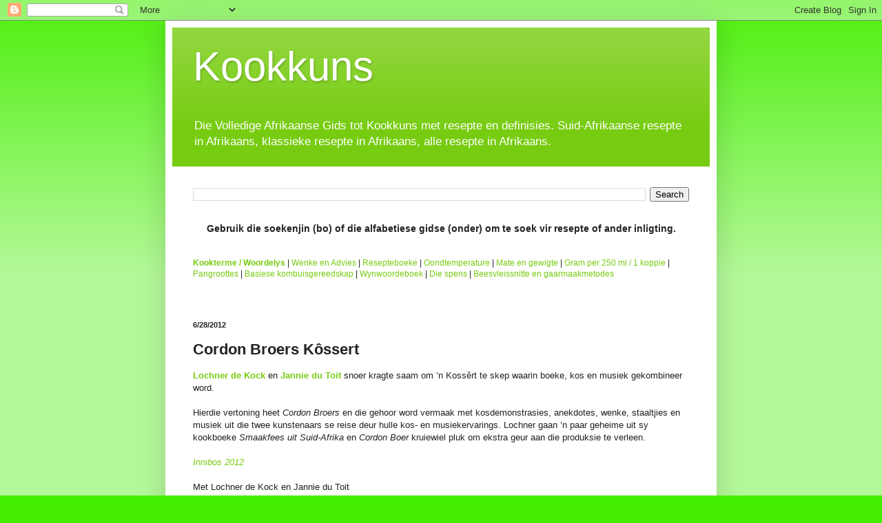

--- FILE ---
content_type: text/html; charset=UTF-8
request_url: http://www.kookkuns.com/2012/06/cordon-broers-kossert.html
body_size: 12026
content:
<!DOCTYPE html>
<html class='v2' dir='ltr' xmlns='http://www.w3.org/1999/xhtml' xmlns:b='http://www.google.com/2005/gml/b' xmlns:data='http://www.google.com/2005/gml/data' xmlns:expr='http://www.google.com/2005/gml/expr'>
<head>
<link href='https://www.blogger.com/static/v1/widgets/335934321-css_bundle_v2.css' rel='stylesheet' type='text/css'/>
<!-- Google Tag Manager -->
<script>(function(w,d,s,l,i){w[l]=w[l]||[];w[l].push({'gtm.start':
new Date().getTime(),event:'gtm.js'});var f=d.getElementsByTagName(s)[0],
j=d.createElement(s),dl=l!='dataLayer'?'&l='+l:'';j.async=true;j.src=
'https://www.googletagmanager.com/gtm.js?id='+i+dl;f.parentNode.insertBefore(j,f);
})(window,document,'script','dataLayer','GTM-WWLD45S');</script>
<!-- End Google Tag Manager -->
<meta content='63CBADDAFD10E132B03D5966CD1B9A44' name='msvalidate.01'/>
<link href='http://www.qvrp.net/images/kookkuns.gif' rel='shortcut icon'/>
<meta content='IE=EmulateIE7' http-equiv='X-UA-Compatible'/>
<meta content='boerekos, braai, brood, eiers, groente, happies, hoender resepte, huisgenoot resepte, koekies, kook en geniet, kookkuns, nagereg, resepte, roer resepte, sop resepte, vleis, vrugte' name='keywords'/>
<meta content='Die Volledige Afrikaanse Gids tot Kookkuns met resepte en definisies. Suid-Afrikaanse resepte in Afrikaans, klassieke resepte in Afrikaans, alle resepte in Afrikaans, boerekos.' name='description'/>
<meta content='af' name='lang'/>
<meta content='wLfijP6vLQytgj4qDV9jsSrTD1rOcFrnZ6c5XVfxJDw' name='google-site-verification'/>
<meta content='width=1100' name='viewport'/>
<meta content='text/html; charset=UTF-8' http-equiv='Content-Type'/>
<meta content='blogger' name='generator'/>
<link href='http://www.kookkuns.com/favicon.ico' rel='icon' type='image/x-icon'/>
<link href='http://www.kookkuns.com/2012/06/cordon-broers-kossert.html' rel='canonical'/>
<link rel="alternate" type="application/atom+xml" title="Kookkuns - Atom" href="http://www.kookkuns.com/feeds/posts/default" />
<link rel="alternate" type="application/rss+xml" title="Kookkuns - RSS" href="http://www.kookkuns.com/feeds/posts/default?alt=rss" />
<link rel="service.post" type="application/atom+xml" title="Kookkuns - Atom" href="https://www.blogger.com/feeds/2384802646426860882/posts/default" />

<link rel="alternate" type="application/atom+xml" title="Kookkuns - Atom" href="http://www.kookkuns.com/feeds/2259492436184499761/comments/default" />
<!--Can't find substitution for tag [blog.ieCssRetrofitLinks]-->
<meta content='http://www.kookkuns.com/2012/06/cordon-broers-kossert.html' property='og:url'/>
<meta content='Cordon Broers Kôssert' property='og:title'/>
<meta content='Lochner de Kock  en Jannie du Toit  snoer kragte saam om ’n Kossêrt te skep waarin  boeke, kos en musiek gekombineer word.   Hierdie  verton...' property='og:description'/>
<title>
Kookkuns: Cordon Broers Kôssert
</title>
<style id='page-skin-1' type='text/css'><!--
/*
-----------------------------------------------
Blogger Template Style
Name:     Simple
Designer: Josh Peterson
URL:      www.noaesthetic.com
----------------------------------------------- */
/* Variable definitions
====================
<Variable name="keycolor" description="Main Color" type="color" default="#66bbdd"/>
<Group description="Page Text" selector="body">
<Variable name="body.font" description="Font" type="font"
default="normal normal 12px Arial, Tahoma, Helvetica, FreeSans, sans-serif"/>
<Variable name="body.text.color" description="Text Color" type="color" default="#222222"/>
</Group>
<Group description="Backgrounds" selector=".body-fauxcolumns-outer">
<Variable name="body.background.color" description="Outer Background" type="color" default="#66bbdd"/>
<Variable name="content.background.color" description="Main Background" type="color" default="#ffffff"/>
<Variable name="header.background.color" description="Header Background" type="color" default="transparent"/>
</Group>
<Group description="Links" selector=".main-outer">
<Variable name="link.color" description="Link Color" type="color" default="#2288bb"/>
<Variable name="link.visited.color" description="Visited Color" type="color" default="#888888"/>
<Variable name="link.hover.color" description="Hover Color" type="color" default="#33aaff"/>
</Group>
<Group description="Blog Title" selector=".header h1">
<Variable name="header.font" description="Font" type="font"
default="normal normal 60px Arial, Tahoma, Helvetica, FreeSans, sans-serif"/>
<Variable name="header.text.color" description="Title Color" type="color" default="#3399bb" />
</Group>
<Group description="Blog Description" selector=".header .description">
<Variable name="description.text.color" description="Description Color" type="color"
default="#777777" />
</Group>
<Group description="Tabs Text" selector=".tabs-inner .widget li a">
<Variable name="tabs.font" description="Font" type="font"
default="normal normal 14px Arial, Tahoma, Helvetica, FreeSans, sans-serif"/>
<Variable name="tabs.text.color" description="Text Color" type="color" default="#999999"/>
<Variable name="tabs.selected.text.color" description="Selected Color" type="color" default="#000000"/>
</Group>
<Group description="Tabs Background" selector=".tabs-outer .PageList">
<Variable name="tabs.background.color" description="Background Color" type="color" default="#f5f5f5"/>
<Variable name="tabs.selected.background.color" description="Selected Color" type="color" default="#eeeeee"/>
</Group>
<Group description="Post Title" selector="h3.post-title, .comments h4">
<Variable name="post.title.font" description="Font" type="font"
default="normal normal 22px Arial, Tahoma, Helvetica, FreeSans, sans-serif"/>
</Group>
<Group description="Date Header" selector=".date-header">
<Variable name="date.header.color" description="Text Color" type="color"
default="#222222"/>
<Variable name="date.header.background.color" description="Background Color" type="color"
default="transparent"/>
</Group>
<Group description="Post Footer" selector=".post-footer">
<Variable name="post.footer.text.color" description="Text Color" type="color" default="#666666"/>
<Variable name="post.footer.background.color" description="Background Color" type="color"
default="#f9f9f9"/>
<Variable name="post.footer.border.color" description="Shadow Color" type="color" default="#eeeeee"/>
</Group>
<Group description="Gadgets" selector="h2">
<Variable name="widget.title.font" description="Title Font" type="font"
default="normal bold 11px Arial, Tahoma, Helvetica, FreeSans, sans-serif"/>
<Variable name="widget.title.text.color" description="Title Color" type="color" default="#000000"/>
<Variable name="widget.alternate.text.color" description="Alternate Color" type="color" default="#999999"/>
</Group>
<Group description="Images" selector=".main-inner">
<Variable name="image.background.color" description="Background Color" type="color" default="#ffffff"/>
<Variable name="image.border.color" description="Border Color" type="color" default="#eeeeee"/>
<Variable name="image.text.color" description="Caption Text Color" type="color" default="#222222"/>
</Group>
<Group description="Accents" selector=".content-inner">
<Variable name="body.rule.color" description="Separator Line Color" type="color" default="#eeeeee"/>
<Variable name="tabs.border.color" description="Tabs Border Color" type="color" default="#eeeeee"/>
</Group>
<Variable name="body.background" description="Body Background" type="background"
color="#44ee00" default="$(color) none repeat scroll top left"/>
<Variable name="body.background.override" description="Body Background Override" type="string" default=""/>
<Variable name="body.background.gradient.cap" description="Body Gradient Cap" type="url"
default="url(//www.blogblog.com/1kt/simple/gradients_light.png)"/>
<Variable name="body.background.gradient.tile" description="Body Gradient Tile" type="url"
default="url(//www.blogblog.com/1kt/simple/body_gradient_tile_light.png)"/>
<Variable name="content.background.color.selector" description="Content Background Color Selector" type="string" default=".content-inner"/>
<Variable name="content.padding" description="Content Padding" type="length" default="10px"/>
<Variable name="content.padding.horizontal" description="Content Horizontal Padding" type="length" default="10px"/>
<Variable name="content.shadow.spread" description="Content Shadow Spread" type="length" default="40px"/>
<Variable name="content.shadow.spread.webkit" description="Content Shadow Spread (WebKit)" type="length" default="5px"/>
<Variable name="content.shadow.spread.ie" description="Content Shadow Spread (IE)" type="length" default="10px"/>
<Variable name="main.border.width" description="Main Border Width" type="length" default="0"/>
<Variable name="header.background.gradient" description="Header Gradient" type="url" default="none"/>
<Variable name="header.shadow.offset.left" description="Header Shadow Offset Left" type="length" default="-1px"/>
<Variable name="header.shadow.offset.top" description="Header Shadow Offset Top" type="length" default="-1px"/>
<Variable name="header.shadow.spread" description="Header Shadow Spread" type="length" default="1px"/>
<Variable name="header.padding" description="Header Padding" type="length" default="30px"/>
<Variable name="header.border.size" description="Header Border Size" type="length" default="1px"/>
<Variable name="header.bottom.border.size" description="Header Bottom Border Size" type="length" default="0"/>
<Variable name="header.border.horizontalsize" description="Header Horizontal Border Size" type="length" default="0"/>
<Variable name="description.text.size" description="Description Text Size" type="string" default="140%"/>
<Variable name="tabs.margin.top" description="Tabs Margin Top" type="length" default="0" />
<Variable name="tabs.margin.side" description="Tabs Side Margin" type="length" default="30px" />
<Variable name="tabs.background.gradient" description="Tabs Background Gradient" type="url"
default="url(//www.blogblog.com/1kt/simple/gradients_light.png)"/>
<Variable name="tabs.border.width" description="Tabs Border Width" type="length" default="1px"/>
<Variable name="tabs.bevel.border.width" description="Tabs Bevel Border Width" type="length" default="1px"/>
<Variable name="date.header.padding" description="Date Header Padding" type="string" default="inherit"/>
<Variable name="date.header.letterspacing" description="Date Header Letter Spacing" type="string" default="inherit"/>
<Variable name="date.header.margin" description="Date Header Margin" type="string" default="inherit"/>
<Variable name="post.margin.bottom" description="Post Bottom Margin" type="length" default="25px"/>
<Variable name="image.border.small.size" description="Image Border Small Size" type="length" default="2px"/>
<Variable name="image.border.large.size" description="Image Border Large Size" type="length" default="5px"/>
<Variable name="page.width.selector" description="Page Width Selector" type="string" default=".region-inner"/>
<Variable name="page.width" description="Page Width" type="string" default="auto"/>
<Variable name="main.section.margin" description="Main Section Margin" type="length" default="15px"/>
<Variable name="main.padding" description="Main Padding" type="length" default="15px"/>
<Variable name="main.padding.top" description="Main Padding Top" type="length" default="30px"/>
<Variable name="main.padding.bottom" description="Main Padding Bottom" type="length" default="30px"/>
<Variable name="paging.background"
color="#ffffff"
description="Background of blog paging area" type="background"
default="transparent none no-repeat scroll top center"/>
<Variable name="footer.bevel" description="Bevel border length of footer" type="length" default="0"/>
<Variable name="mobile.background.overlay" description="Mobile Background Overlay" type="string"
default="transparent none repeat scroll top left"/>
<Variable name="mobile.background.size" description="Mobile Background Size" type="string" default="auto"/>
<Variable name="mobile.button.color" description="Mobile Button Color" type="color" default="#ffffff" />
<Variable name="startSide" description="Side where text starts in blog language" type="automatic" default="left"/>
<Variable name="endSide" description="Side where text ends in blog language" type="automatic" default="right"/>
*/
/* Content
----------------------------------------------- */
body {
font: normal normal 12px Arial, Tahoma, Helvetica, FreeSans, sans-serif;
color: #222222;
background: #44ee00 none repeat scroll top left;
padding: 0 40px 40px 40px;
}
html body .region-inner {
min-width: 0;
max-width: 100%;
width: auto;
}
a:link {
text-decoration:none;
color: #77cc11;
}
a:visited {
text-decoration:none;
color: #888888;
}
a:hover {
text-decoration:underline;
color: #65ff00;
}
.body-fauxcolumn-outer .fauxcolumn-inner {
background: transparent url(http://www.blogblog.com/1kt/simple/body_gradient_tile_light.png) repeat scroll top left;
_background-image: none;
}
.body-fauxcolumn-outer .cap-top {
position: absolute;
z-index: 1;
height: 400px;
width: 100%;
background: #44ee00 none repeat scroll top left;
}
.body-fauxcolumn-outer .cap-top .cap-left {
width: 100%;
background: transparent url(http://www.blogblog.com/1kt/simple/gradients_light.png) repeat-x scroll top left;
_background-image: none;
}
.content-outer {
-moz-box-shadow: 0 0 40px rgba(0, 0, 0, .15);
-webkit-box-shadow: 0 0 5px rgba(0, 0, 0, .15);
-goog-ms-box-shadow: 0 0 10px #333333;
box-shadow: 0 0 40px rgba(0, 0, 0, .15);
margin-bottom: 1px;
}
.content-inner {
padding: 10px 10px;
}
.content-inner {
background-color: #ffffff;
}
/* Header
----------------------------------------------- */
.header-outer {
background: #77cc11 url(http://www.blogblog.com/1kt/simple/gradients_light.png) repeat-x scroll 0 -400px;
_background-image: none;
}
.Header h1 {
font: normal normal 60px Arial, Tahoma, Helvetica, FreeSans, sans-serif;
color: #ffffff;
text-shadow: 1px 2px 3px rgba(0, 0, 0, .2);
}
.Header h1 a {
color: #ffffff;
}
.Header .description {
font-size: 140%;
color: #ffffff;
}
.header-inner .Header .titlewrapper {
padding: 22px 30px;
}
.header-inner .Header .descriptionwrapper {
padding: 0 30px;
}
/* Tabs
----------------------------------------------- */
.tabs-inner .section:first-child {
border-top: 0 solid #eeeeee;
}
.tabs-inner .section:first-child ul {
margin-top: -0;
border-top: 0 solid #eeeeee;
border-left: 0 solid #eeeeee;
border-right: 0 solid #eeeeee;
}
.tabs-inner .widget ul {
background: #f5f5f5 url(http://www.blogblog.com/1kt/simple/gradients_light.png) repeat-x scroll 0 -800px;
_background-image: none;
border-bottom: 1px solid #eeeeee;
margin-top: 0;
margin-left: -30px;
margin-right: -30px;
}
.tabs-inner .widget li a {
display: inline-block;
padding: .6em 1em;
font: normal normal 14px Arial, Tahoma, Helvetica, FreeSans, sans-serif;
color: #999999;
border-left: 1px solid #ffffff;
border-right: 1px solid #eeeeee;
}
.tabs-inner .widget li:first-child a {
border-left: none;
}
.tabs-inner .widget li.selected a, .tabs-inner .widget li a:hover {
color: #000000;
background-color: #eeeeee;
text-decoration: none;
}
/* Columns
----------------------------------------------- */
.main-outer {
border-top: 0 solid #eeeeee;
}
.fauxcolumn-left-outer .fauxcolumn-inner {
border-right: 1px solid #eeeeee;
}
.fauxcolumn-right-outer .fauxcolumn-inner {
border-left: 1px solid #eeeeee;
}
/* Headings
----------------------------------------------- */
h2 {
margin: 0 0 1em 0;
font: normal bold 11px Arial, Tahoma, Helvetica, FreeSans, sans-serif;
color: #000000;
}
/* Widgets
----------------------------------------------- */
.widget .zippy {
color: #999999;
text-shadow: 2px 2px 1px rgba(0, 0, 0, .1);
}
.widget .popular-posts ul {
list-style: none;
}
/* Posts
----------------------------------------------- */
.date-header span {
background-color: transparent;
color: #222222;
padding: inherit;
letter-spacing: inherit;
margin: inherit;
}
.main-inner {
padding-top: 30px;
padding-bottom: 30px;
}
.main-inner .column-center-inner {
padding: 0 15px;
}
.main-inner .column-center-inner .section {
margin: 0 15px;
}
.post {
margin: 0 0 25px 0;
}
h3.post-title, .comments h4 {
font: normal bold 22px Arial, Tahoma, Helvetica, FreeSans, sans-serif;
margin: .75em 0 0;
}
.post-body {
font-size: 110%;
line-height: 1.4;
position: relative;
}
.post-body img, .post-body .tr-caption-container, .Profile img, .Image img,
.BlogList .item-thumbnail img {
padding: 2px;
background: #ffffff;
border: 1px solid #eeeeee;
-moz-box-shadow: 1px 1px 5px rgba(0, 0, 0, .1);
-webkit-box-shadow: 1px 1px 5px rgba(0, 0, 0, .1);
box-shadow: 1px 1px 5px rgba(0, 0, 0, .1);
}
.post-body img, .post-body .tr-caption-container {
padding: 5px;
}
.post-body .tr-caption-container {
color: #222222;
}
.post-body .tr-caption-container img {
padding: 0;
background: transparent;
border: none;
-moz-box-shadow: 0 0 0 rgba(0, 0, 0, .1);
-webkit-box-shadow: 0 0 0 rgba(0, 0, 0, .1);
box-shadow: 0 0 0 rgba(0, 0, 0, .1);
}
.post-header {
margin: 0 0 1.5em;
line-height: 1.6;
font-size: 90%;
}
.post-footer {
margin: 20px -2px 0;
padding: 5px 10px;
color: #666666;
background-color: #f9f9f9;
border-bottom: 1px solid #eeeeee;
line-height: 1.6;
font-size: 90%;
}
#comments .comment-author {
padding-top: 1.5em;
border-top: 1px solid #eeeeee;
background-position: 0 1.5em;
}
#comments .comment-author:first-child {
padding-top: 0;
border-top: none;
}
.avatar-image-container {
margin: .2em 0 0;
}
#comments .avatar-image-container img {
border: 1px solid #eeeeee;
}
/* Comments
----------------------------------------------- */
.comments .comments-content .icon.blog-author {
background-repeat: no-repeat;
background-image: url([data-uri]);
}
.comments .comments-content .loadmore a {
border-top: 1px solid #999999;
border-bottom: 1px solid #999999;
}
.comments .comment-thread.inline-thread {
background-color: #f9f9f9;
}
.comments .continue {
border-top: 2px solid #999999;
}
/* Accents
---------------------------------------------- */
.section-columns td.columns-cell {
border-left: 1px solid #eeeeee;
}
.blog-pager {
background: transparent none no-repeat scroll top center;
}
.blog-pager-older-link, .home-link,
.blog-pager-newer-link {
background-color: #ffffff;
padding: 5px;
}
.footer-outer {
border-top: 0 dashed #bbbbbb;
}
/* Mobile
----------------------------------------------- */
body.mobile  {
background-size: auto;
}
.mobile .body-fauxcolumn-outer {
background: transparent none repeat scroll top left;
}
.mobile .body-fauxcolumn-outer .cap-top {
background-size: 100% auto;
}
.mobile .content-outer {
-webkit-box-shadow: 0 0 3px rgba(0, 0, 0, .15);
box-shadow: 0 0 3px rgba(0, 0, 0, .15);
}
body.mobile .AdSense {
margin: 0 -40px;
}
.mobile .tabs-inner .widget ul {
margin-left: 0;
margin-right: 0;
}
.mobile .post {
margin: 0;
}
.mobile .main-inner .column-center-inner .section {
margin: 0;
}
.mobile .date-header span {
padding: 0.1em 10px;
margin: 0 -10px;
}
.mobile h3.post-title {
margin: 0;
}
.mobile .blog-pager {
background: transparent none no-repeat scroll top center;
}
.mobile .footer-outer {
border-top: none;
}
.mobile .main-inner, .mobile .footer-inner {
background-color: #ffffff;
}
.mobile-index-contents {
color: #222222;
}
.mobile-link-button {
background-color: #77cc11;
}
.mobile-link-button a:link, .mobile-link-button a:visited {
color: #ffffff;
}
.mobile .tabs-inner .section:first-child {
border-top: none;
}
.mobile .tabs-inner .PageList .widget-content {
background-color: #eeeeee;
color: #000000;
border-top: 1px solid #eeeeee;
border-bottom: 1px solid #eeeeee;
}
.mobile .tabs-inner .PageList .widget-content .pagelist-arrow {
border-left: 1px solid #eeeeee;
}

--></style>
<style id='template-skin-1' type='text/css'><!--
body {
min-width: 800px;
}
.content-outer, .content-fauxcolumn-outer, .region-inner {
min-width: 800px;
max-width: 800px;
_width: 800px;
}
.main-inner .columns {
padding-left: 0px;
padding-right: 0px;
}
.main-inner .fauxcolumn-center-outer {
left: 0px;
right: 0px;
/* IE6 does not respect left and right together */
_width: expression(this.parentNode.offsetWidth -
parseInt("0px") -
parseInt("0px") + 'px');
}
.main-inner .fauxcolumn-left-outer {
width: 0px;
}
.main-inner .fauxcolumn-right-outer {
width: 0px;
}
.main-inner .column-left-outer {
width: 0px;
right: 100%;
margin-left: -0px;
}
.main-inner .column-right-outer {
width: 0px;
margin-right: -0px;
}
#layout {
min-width: 0;
}
#layout .content-outer {
min-width: 0;
width: 800px;
}
#layout .region-inner {
min-width: 0;
width: auto;
}
--></style>
<link href='https://www.blogger.com/dyn-css/authorization.css?targetBlogID=2384802646426860882&amp;zx=828da12e-1f57-48ed-a4a5-65323e39c34a' media='none' onload='if(media!=&#39;all&#39;)media=&#39;all&#39;' rel='stylesheet'/><noscript><link href='https://www.blogger.com/dyn-css/authorization.css?targetBlogID=2384802646426860882&amp;zx=828da12e-1f57-48ed-a4a5-65323e39c34a' rel='stylesheet'/></noscript>
<meta name='google-adsense-platform-account' content='ca-host-pub-1556223355139109'/>
<meta name='google-adsense-platform-domain' content='blogspot.com'/>

<!-- data-ad-client=ca-pub-9771035267268176 -->

</head>
<body class='loading'>
<!-- Google Tag Manager (noscript) -->
<noscript><iframe height='0' src='https://www.googletagmanager.com/ns.html?id=GTM-WWLD45S' style='display:none;visibility:hidden' width='0'></iframe></noscript>
<!-- End Google Tag Manager (noscript) -->
<div class='navbar section' id='navbar'><div class='widget Navbar' data-version='1' id='Navbar1'><script type="text/javascript">
    function setAttributeOnload(object, attribute, val) {
      if(window.addEventListener) {
        window.addEventListener('load',
          function(){ object[attribute] = val; }, false);
      } else {
        window.attachEvent('onload', function(){ object[attribute] = val; });
      }
    }
  </script>
<div id="navbar-iframe-container"></div>
<script type="text/javascript" src="https://apis.google.com/js/platform.js"></script>
<script type="text/javascript">
      gapi.load("gapi.iframes:gapi.iframes.style.bubble", function() {
        if (gapi.iframes && gapi.iframes.getContext) {
          gapi.iframes.getContext().openChild({
              url: 'https://www.blogger.com/navbar/2384802646426860882?po\x3d2259492436184499761\x26origin\x3dhttp://www.kookkuns.com',
              where: document.getElementById("navbar-iframe-container"),
              id: "navbar-iframe"
          });
        }
      });
    </script><script type="text/javascript">
(function() {
var script = document.createElement('script');
script.type = 'text/javascript';
script.src = '//pagead2.googlesyndication.com/pagead/js/google_top_exp.js';
var head = document.getElementsByTagName('head')[0];
if (head) {
head.appendChild(script);
}})();
</script>
</div></div>
<div class='body-fauxcolumns'>
<div class='fauxcolumn-outer body-fauxcolumn-outer'>
<div class='cap-top'>
<div class='cap-left'></div>
<div class='cap-right'></div>
</div>
<div class='fauxborder-left'>
<div class='fauxborder-right'></div>
<div class='fauxcolumn-inner'>
</div>
</div>
<div class='cap-bottom'>
<div class='cap-left'></div>
<div class='cap-right'></div>
</div>
</div>
</div>
<div class='content'>
<div class='content-fauxcolumns'>
<div class='fauxcolumn-outer content-fauxcolumn-outer'>
<div class='cap-top'>
<div class='cap-left'></div>
<div class='cap-right'></div>
</div>
<div class='fauxborder-left'>
<div class='fauxborder-right'></div>
<div class='fauxcolumn-inner'>
</div>
</div>
<div class='cap-bottom'>
<div class='cap-left'></div>
<div class='cap-right'></div>
</div>
</div>
</div>
<div class='content-outer'>
<div class='content-cap-top cap-top'>
<div class='cap-left'></div>
<div class='cap-right'></div>
</div>
<div class='fauxborder-left content-fauxborder-left'>
<div class='fauxborder-right content-fauxborder-right'></div>
<div class='content-inner'>
<header>
<div class='header-outer'>
<div class='header-cap-top cap-top'>
<div class='cap-left'></div>
<div class='cap-right'></div>
</div>
<div class='fauxborder-left header-fauxborder-left'>
<div class='fauxborder-right header-fauxborder-right'></div>
<div class='region-inner header-inner'>
<div class='header section' id='header'><div class='widget Header' data-version='1' id='Header1'>
<div id='header-inner'>
<div class='titlewrapper'>
<h1 class='title'>
<a href='http://www.kookkuns.com/'>
Kookkuns
</a>
</h1>
</div>
<div class='descriptionwrapper'>
<p class='description'>
<span>
Die Volledige Afrikaanse Gids tot Kookkuns met resepte en definisies. Suid-Afrikaanse resepte in Afrikaans, klassieke resepte in Afrikaans, alle resepte in Afrikaans.
</span>
</p>
</div>
</div>
</div></div>
</div>
</div>
<div class='header-cap-bottom cap-bottom'>
<div class='cap-left'></div>
<div class='cap-right'></div>
</div>
</div>
</header>
<div class='tabs-outer'>
<div class='tabs-cap-top cap-top'>
<div class='cap-left'></div>
<div class='cap-right'></div>
</div>
<div class='fauxborder-left tabs-fauxborder-left'>
<div class='fauxborder-right tabs-fauxborder-right'></div>
<div class='region-inner tabs-inner'>
<div class='tabs no-items section' id='crosscol'></div>
<div class='tabs section' id='crosscol-overflow'><div class='widget BlogSearch' data-version='1' id='BlogSearch1'>
<h2 class='title'>Soek vir 'n resep</h2>
<div class='widget-content'>
<div id='BlogSearch1_form'>
<form action='http://www.kookkuns.com/search' class='gsc-search-box' target='_top'>
<table cellpadding='0' cellspacing='0' class='gsc-search-box'>
<tbody>
<tr>
<td class='gsc-input'>
<input autocomplete='off' class='gsc-input' name='q' size='10' title='search' type='text' value=''/>
</td>
<td class='gsc-search-button'>
<input class='gsc-search-button' title='search' type='submit' value='Search'/>
</td>
</tr>
</tbody>
</table>
</form>
</div>
</div>
<div class='clear'></div>
</div><div class='widget HTML' data-version='1' id='HTML6'>
<div class='widget-content'>
<h3 style="text-align:center"><span style="font-weight: bold;">Gebruik die soekenjin (bo) of die alfabetiese gidse (onder) om te soek vir resepte of ander inligting.</span></h3>

<br /><br /><a href="http://www.kookkuns.com/2008/06/indeks.html"><span style="font-weight: bold;">Kookterme / Woordelys</span></a> | <a href="http://www.kookkuns.com/2008/06/wenke.html">Wenke en Advies</a> | <a href="http://www.kookkuns.com/2008/09/resepteboeke.html">Resepteboeke</a> | <a href="http://www.kookkuns.com/2008/07/oondtemperature.html">Oondtemperature</a> | <a href="http://www.kookkuns.com/2010/08/mate-en-gewigte.html">Mate en gewigte</a> | <a href="http://www.kookkuns.com/2011/09/gram-per-250-ml-1-koppie.html">Gram per 250 ml / 1 koppie</a> | <a href="http://www.kookkuns.com/2011/10/pangroottes.html">Pangroottes</a> | <a href="http://www.kookkuns.com/2017/01/basiese-kombuisgereedskap.html">Basiese kombuisgereedskap</a> | <a href="http://www.kookkuns.com/2008/07/wyn-woordeboek.html">Wynwoordeboek</a> | <a href="http://www.kookkuns.com/p/die-spens.html">Die spens</a> | <a href="http://www.kookkuns.com/2016/10/beesvleissnitte-en-aanbevole.html">Beesvleissnitte en gaarmaakmetodes</a>
</div>
<div class='clear'></div>
</div><div class='widget HTML' data-version='1' id='HTML1'>
<div class='widget-content'>
<!-- Revive Adserver Asynchronous JS Tag - Generated with Revive Adserver v5.0.5 -->
<ins data-revive-zoneid="28" data-revive-id="9a52080a4d9247b2ff25af4b21262f80"></ins>
<script async src="//roekeloos.co.za/adserver/www/delivery/asyncjs.php"></script>
</div>
<div class='clear'></div>
</div></div>
</div>
</div>
<div class='tabs-cap-bottom cap-bottom'>
<div class='cap-left'></div>
<div class='cap-right'></div>
</div>
</div>
<div class='main-outer'>
<div class='main-cap-top cap-top'>
<div class='cap-left'></div>
<div class='cap-right'></div>
</div>
<div class='fauxborder-left main-fauxborder-left'>
<div class='fauxborder-right main-fauxborder-right'></div>
<div class='region-inner main-inner'>
<div class='columns fauxcolumns'>
<div class='fauxcolumn-outer fauxcolumn-center-outer'>
<div class='cap-top'>
<div class='cap-left'></div>
<div class='cap-right'></div>
</div>
<div class='fauxborder-left'>
<div class='fauxborder-right'></div>
<div class='fauxcolumn-inner'>
</div>
</div>
<div class='cap-bottom'>
<div class='cap-left'></div>
<div class='cap-right'></div>
</div>
</div>
<div class='fauxcolumn-outer fauxcolumn-left-outer'>
<div class='cap-top'>
<div class='cap-left'></div>
<div class='cap-right'></div>
</div>
<div class='fauxborder-left'>
<div class='fauxborder-right'></div>
<div class='fauxcolumn-inner'>
</div>
</div>
<div class='cap-bottom'>
<div class='cap-left'></div>
<div class='cap-right'></div>
</div>
</div>
<div class='fauxcolumn-outer fauxcolumn-right-outer'>
<div class='cap-top'>
<div class='cap-left'></div>
<div class='cap-right'></div>
</div>
<div class='fauxborder-left'>
<div class='fauxborder-right'></div>
<div class='fauxcolumn-inner'>
</div>
</div>
<div class='cap-bottom'>
<div class='cap-left'></div>
<div class='cap-right'></div>
</div>
</div>
<!-- corrects IE6 width calculation -->
<div class='columns-inner'>
<div class='column-center-outer'>
<div class='column-center-inner'>
<div class='main section' id='main'><div class='widget Blog' data-version='1' id='Blog1'>
<div class='blog-posts hfeed'>
<!--Can't find substitution for tag [defaultAdStart]-->

                                        <div class="date-outer">
                                      
<h2 class='date-header'>
<span>
6/28/2012
</span>
</h2>

                                        <div class="date-posts">
                                      
<div class='post-outer'>
<div class='post hentry'>
<a name='2259492436184499761'></a>
<h3 class='post-title entry-title'>
Cordon Broers Kôssert
</h3>
<div class='post-header'>
<div class='post-header-line-1'></div>
</div>
<div class='post-body entry-content' id='post-body-2259492436184499761'>
<b><a href="http://www.roekeloos.co.za/tag/lochner-de-kock/">Lochner de Kock</a></b> en <b><a href="http://www.roekeloos.co.za/tag/jannie-du-toit/">Jannie du Toit</a></b> snoer kragte saam om &#8217;n Kossêrt te skep waarin  boeke, kos en musiek gekombineer word.<br />
<br />
Hierdie  vertoning  heet <i>Cordon Broers</i> en die gehoor word vermaak met  kosdemonstrasies, anekdotes, wenke, staaltjies en musiek uit die twee kunstenaars se reise deur hulle kos- en musiekervarings.  Lochner gaan &#8217;n paar geheime uit sy kookboeke <i>Smaakfees uit Suid-Afrika</i> en <i>Cordon Boer</i> kruiewiel pluk om ekstra geur aan die produksie te verleen.<br />
<br />
<a href="http://www.roekeloos.co.za/tag/innibos/"><em>Innibos 2012</em></a><br />
<br />
Met Lochner de Kock en Jannie du Toit<br /> 
Datum en tyd: Vr 29 Junie 16:00 <br />
Venue: Stoep Restaurant (langs Inniboskantoor), Nelspruit<br /> 
Tydsduur: 55 minute <br />
Prys: R52<br />
<div style='clear: both;'></div>
</div>
<div class='post-footer'>
<div class='post-footer-line post-footer-line-1'>
<span class='post-timestamp'>
op
<a class='timestamp-link' href='http://www.kookkuns.com/2012/06/cordon-broers-kossert.html' rel='bookmark' title='permanent link'>
<abbr class='published' title='2012-06-28T05:44:00+02:00'>
6/28/2012 05:44:00 am
</abbr>
</a>
</span>
<span class='post-comment-link'>
</span>
<span class='post-icons'>
<span class='item-control blog-admin pid-812737410'>
<a href='https://www.blogger.com/post-edit.g?blogID=2384802646426860882&postID=2259492436184499761&from=pencil' title='Edit Post'>
<img alt='' class='icon-action' height='18' src='http://img2.blogblog.com/img/icon18_edit_allbkg.gif' width='18'/>
</a>
</span>
</span>
<div class='post-share-buttons goog-inline-block'>
<a class='goog-inline-block share-button sb-email' href='https://www.blogger.com/share-post.g?blogID=2384802646426860882&postID=2259492436184499761&target=email' target='_blank' title='Email This'>
<span class='share-button-link-text'>
Email This
</span>
</a>
<a class='goog-inline-block share-button sb-blog' href='https://www.blogger.com/share-post.g?blogID=2384802646426860882&postID=2259492436184499761&target=blog' onclick='window.open(this.href, "_blank", "height=270,width=475"); return false;' target='_blank' title='BlogThis!'>
<span class='share-button-link-text'>
BlogThis!
</span>
</a>
<a class='goog-inline-block share-button sb-twitter' href='https://www.blogger.com/share-post.g?blogID=2384802646426860882&postID=2259492436184499761&target=twitter' target='_blank' title='Share to X'>
<span class='share-button-link-text'>
Share to X
</span>
</a>
<a class='goog-inline-block share-button sb-facebook' href='https://www.blogger.com/share-post.g?blogID=2384802646426860882&postID=2259492436184499761&target=facebook' onclick='window.open(this.href, "_blank", "height=430,width=640"); return false;' target='_blank' title='Share to Facebook'>
<span class='share-button-link-text'>
Share to Facebook
</span>
</a>
</div>
</div>
<div class='post-footer-line post-footer-line-2'>
<span class='post-labels'>
</span>
</div>
<div class='post-footer-line post-footer-line-3'></div>
</div>
</div>
<div class='comments' id='comments'>
<a name='comments'></a>
<h4>
No comments
                                      :
                                    </h4>
<div id='Blog1_comments-block-wrapper'>
<dl class='avatar-comment-indent' id='comments-block'>
</dl>
</div>
<p class='comment-footer'>
<div class='comment-form'>
<a name='comment-form'></a>
<h4 id='comment-post-message'>
Post a Comment
</h4>
<p>
</p>
<a href='https://www.blogger.com/comment/frame/2384802646426860882?po=2259492436184499761&hl=en-GB&saa=85391&origin=http://www.kookkuns.com' id='comment-editor-src'></a>
<iframe allowtransparency='true' class='blogger-iframe-colorize blogger-comment-from-post' frameborder='0' height='410' id='comment-editor' name='comment-editor' src='' width='100%'></iframe>
<!--Can't find substitution for tag [post.friendConnectJs]-->
<script src='https://www.blogger.com/static/v1/jsbin/2830521187-comment_from_post_iframe.js' type='text/javascript'></script>
<script type='text/javascript'>
                                    BLOG_CMT_createIframe('https://www.blogger.com/rpc_relay.html', '0');
                                  </script>
</div>
</p>
<div id='backlinks-container'>
<div id='Blog1_backlinks-container'>
</div>
</div>
</div>
</div>
<!--Can't find substitution for tag [defaultAdEnd]-->
<div class='inline-ad'>
</div>
<!--Can't find substitution for tag [adStart]-->

                                      </div></div>
                                    
<!--Can't find substitution for tag [adEnd]-->
</div>
<div class='blog-pager' id='blog-pager'>
<span id='blog-pager-newer-link'>
<a class='blog-pager-newer-link' href='http://www.kookkuns.com/2012/06/boeke-bacchus-en-brood.html' id='Blog1_blog-pager-newer-link' title='Newer Post'>
Newer Post
</a>
</span>
<span id='blog-pager-older-link'>
<a class='blog-pager-older-link' href='http://www.kookkuns.com/2012/06/maklike-black-forest.html' id='Blog1_blog-pager-older-link' title='Older Post'>
Older Post
</a>
</span>
<a class='home-link' href='http://www.kookkuns.com/'>
Home
</a>
</div>
<div class='clear'></div>
<div class='post-feeds'>
<div class='feed-links'>
Subscribe to:
<a class='feed-link' href='http://www.kookkuns.com/feeds/2259492436184499761/comments/default' target='_blank' type='application/atom+xml'>
Post Comments
                                      (
                                      Atom
                                      )
                                    </a>
</div>
</div>
</div></div>
</div>
</div>
<div class='column-left-outer'>
<div class='column-left-inner'>
<aside>
</aside>
</div>
</div>
<div class='column-right-outer'>
<div class='column-right-inner'>
<aside>
</aside>
</div>
</div>
</div>
<div style='clear: both'></div>
<!-- columns -->
</div>
<!-- main -->
</div>
</div>
<div class='main-cap-bottom cap-bottom'>
<div class='cap-left'></div>
<div class='cap-right'></div>
</div>
</div>
<footer>
<div class='footer-outer'>
<div class='footer-cap-top cap-top'>
<div class='cap-left'></div>
<div class='cap-right'></div>
</div>
<div class='fauxborder-left footer-fauxborder-left'>
<div class='fauxborder-right footer-fauxborder-right'></div>
<div class='region-inner footer-inner'>
<div class='foot section' id='footer-1'><div class='widget HTML' data-version='1' id='HTML5'>
<div class='widget-content'>
<p><h3 style="text-align:center"><span style="font-weight: bold;"><a href="http://www.kookkuns.com/search/label/Bees">Bees</a> | <a href="http://www.kookkuns.com/search/label/Braai">Braai</a> | <a href="http://www.kookkuns.com/search/label/Brood">Brood</a> | <a href="http://www.kookkuns.com/search/label/Bier">Bier</a> | <a href="http://www.kookkuns.com/search/label/Drankie">Drankies</a> | <a href="http://www.kookkuns.com/search/label/Eend">Eend</a> | <a href="http://www.kookkuns.com/search/label/Eier">Eier</a> | <a href="http://www.kookkuns.com/search/label/Fisant">Fisant</a> | <a href="http://www.kookkuns.com/search/label/Gans">Gans</a> | <a href="http://www.kookkuns.com/search/label/Groente">Groente</a> | <a href="http://www.kookkuns.com/search/label/Haas">Haas</a> | <a href="http://www.kookkuns.com/search/label/Hoender">Hoender</a> | <a href="http://www.kookkuns.com/search/label/Inl%C3%AA">Inlê</a> | <a href="http://www.kookkuns.com/search/label/Kaas">Kaas</a> | <a href="http://www.kookkuns.com/search/label/Kalf">Kalf</a> | <a href="http://www.kookkuns.com/search/label/Kalkoen">Kalkoen</a> | <a href="http://www.kookkuns.com/search/label/Koek">Koek</a> | <a href="http://www.kookkuns.com/search/label/Koekie">Koekies</a> | <a href="http://www.kookkuns.com/search/label/Konyn">Konyn</a> | <a href="http://www.kookkuns.com/search/label/Krokodil">Krokodil</a> | <a href="http://www.kookkuns.com/search/label/Lam">Lam</a> | <a href="http://www.kookkuns.com/search/label/Nagereg">Nagereg</a> | <a href="http://www.kookkuns.com/search/label/Pasta">Pasta</a> | <a href="http://www.kookkuns.com/search/label/Patrys">Patrys</a> | <a href="http://www.kookkuns.com/search/label/Rys">Rys</a> | <a href="http://www.kookkuns.com/search/label/Seekos">Seekos</a> | <a href="http://www.kookkuns.com/search/label/Skaap">Skaap</a> | <a href="http://www.kookkuns.com/search/label/Slaai">Slaai</a> | <a href="http://www.kookkuns.com/search/label/Sop">Sop</a> | <a href="http://www.kookkuns.com/search/label/Sous">Souse</a> |   <a href="http://www.kookkuns.com/search/label/Tarentaal">Tarentaal</a> | <a href="http://www.kookkuns.com/search/label/Vark">Vark</a> | <a href="http://www.kookkuns.com/search/label/Vegetaries">Vegetaries</a> | <a href="http://www.kookkuns.com/search/label/Vis">Vis</a> | <a href="http://www.kookkuns.com/search/label/Vleis">Vleis</a> | <a href="http://www.kookkuns.com/search/label/Vrug">Vrug</a> | <a href="http://www.kookkuns.com/search/label/Volstruis">Volstruis</a> | <a href="http://www.kookkuns.com/search/label/Wild">Wild</a><br /><br /><a href="http://www.kookkuns.com/search/label/Ontbyt">Ontbyt</a> | <a href="http://www.kookkuns.com/search/label/Peuselhappie">Peuselhappie</a> | <a href="http://www.kookkuns.com/search/label/Voorgereg">Voorgereg / Entrée</a> | <a href="http://www.kookkuns.com/search/label/Hoofgereg">Hoofgereg</a> | <a href="http://www.kookkuns.com/search/label/Bykos">Bykos</a> | <a href="http://www.kookkuns.com/search/label/Slaai">Slaai</a> | <a href="http://www.kookkuns.com/search/label/Nagereg">Nagereg</a> | <a href="http://www.kookkuns.com/search/label/Drankie">Drankies</a> | <a href="http://www.kookkuns.com/search/label/Wyn">Wyn</a><br />
<br />
<a href="http://www.kookkuns.com/search/label/Suid-Afrikaans">Suid-Afrikaans</a> | <a href="http://www.kookkuns.com/search/label/Amerikaans">Amerikaans</a> | <a href="http://www.kookkuns.com/search/label/Argentyns">Argentyns</a> | <a href="http://www.kookkuns.com/search/label/Belgies">Belgies</a> | <a href="http://www.kookkuns.com/search/label/Brasiliaans">Brasiliaans</a> | <a href="http://www.kookkuns.com/search/label/Chinees">Chinees</a> | <a href="http://www.kookkuns.com/search/label/Duits">Duits</a> | <a href="http://www.kookkuns.com/search/label/Egipties">Egipties</a> | <a href="http://www.kookkuns.com/search/label/Engels">Engels</a> | <a href="http://www.kookkuns.com/search/label/Frans">Frans</a> | <a href="http://www.kookkuns.com/search/label/Grieks">Grieks</a> | <a href="http://www.kookkuns.com/search/label/Hongaars">Hongaars</a> | <a href="http://www.kookkuns.com/search/label/Iers">Iers</a> | <a href="http://www.kookkuns.com/search/label/Indies">Indies</a> | <a href="http://www.kookkuns.com/search/label/Indonesies">Indonesies</a> | <a href="http://www.kookkuns.com/search/label/Israelies">Israelies</a> | <a href="http://www.kookkuns.com/search/label/Italiaans">Italiaans</a> | <a href="http://www.kookkuns.com/search/label/Japannees">Japannees</a> |  <a href="http://www.kookkuns.com/search/label/Joods">Joods</a> | <a href="http://www.kookkuns.com/search/label/Kameroens">Kameroens</a> | <a href="http://www.kookkuns.com/search/label/Kanadees">Kanadees</a> | <a href="http://www.kookkuns.com/search/label/Karibies">Karibies</a> | <a href="http://www.kookkuns.com/search/label/Kongolees">Kongolees</a> | <a href="http://www.kookkuns.com/search/label/Koreaans">Koreaans</a> | <a href="http://www.kookkuns.com/search/label/Kreools">Kreools</a> | <a href="http://www.kookkuns.com/search/label/Kubaans">Kubaans</a> | <a href="http://www.kookkuns.com/search/label/Libanees">Libanees</a> | <a href="http://www.kookkuns.com/search/label/Libies">Libies</a> | <a href="http://www.kookkuns.com/search/label/Maleisies">Maleisies</a> | <a href="http://www.kookkuns.com/search/label/Maltese">Maltese</a> | <a href="http://www.kookkuns.com/search/label/Marokkaans">Marokkaans</a> | <a href="http://www.kookkuns.com/search/label/Mexikaans">Mexikaans</a> | <a href="http://www.kookkuns.com/search/label/Mosambieks">Mosambieks</a> | <a href="http://www.kookkuns.com/search/label/Nederlands">Nederlands</a> | <a href="http://www.kookkuns.com/search/label/Nigeries">Nigeries</a> | <a href="http://www.kookkuns.com/search/label/Noorweegs">Noorweegs</a> | <a href="http://www.kookkuns.com/search/label/Oostenryks">Oostenryks</a> | <a href="http://www.kookkuns.com/search/label/Persies">Persies</a> | <a href="http://www.kookkuns.com/search/label/Peruaans">Peruaans</a> | <a href="http://www.kookkuns.com/search/label/Pools">Pools</a> | <a href="http://www.kookkuns.com/search/label/Portugees">Portugees</a> | <a href="http://www.kookkuns.com/search/label/Puerto%20Ricaans">Puerto Ricaans</a> | <a href="http://www.kookkuns.com/search/label/Russies">Russies</a> | <a href="http://www.kookkuns.com/search/label/Skots">Skots</a> | <a href="http://www.kookkuns.com/search/label/Spaans">Spaans</a> | <a href="http://www.kookkuns.com/search/label/Sweeds">Sweeds</a> | <a href="http://www.kookkuns.com/search/label/Switsers">Switsers</a> | <a href="http://www.kookkuns.com/search/label/Thai">Thai</a> | <a href="http://www.kookkuns.com/search/label/Tunisies">Tunisies</a> | <a href="http://www.kookkuns.com/search/label/Turks">Turks</a> | <a href="http://www.kookkuns.com/search/label/Vi%C3%ABtnamees">Viëtnamees</a> | <a href="http://www.kookkuns.com/search/label/Vlaams">Vlaams</a> | <a href="http://www.kookkuns.com/search/label/Wallies">Wallies</a></span> | <a href="http://www.kookkuns.com/search/label/Wes-Indies">Wes-Indies</a></h3></p>

<p><a href="http://www.roekeloos.co.za/feeste/" title="Feeste">Suid-Afrikaanse Feeste</a></p>

<p>&#169; 2008 -  2025 Die Volledige Afrikaanse Gids tot Kookkuns | Suid-Afrikaanse resepte in Afrikaans, klassieke resepte in Afrikaans, alle resepte in Afrikaans. | <a href="http://www.kookkuns.com/2008/06/meer-oor-die-gids.html" rel="me">Meer oor die Gids</a> | <a href="http://www.qvrp.net/kookkuns-rate-card/">Adverteer hier</a> </p>

<!-- Revive Adserver Asynchronous JS Tag - Generated with Revive Adserver v5.0.5 -->
<ins data-revive-zoneid="29" data-revive-id="9a52080a4d9247b2ff25af4b21262f80"></ins>
<script async src="//roekeloos.co.za/adserver/www/delivery/asyncjs.php"></script><br />
<br />
<a href="https://offerforge.co/?E=qeW6irzOFUXy4wyq%2bBexFQlCmprWstUh&s1="><img src="http://de9u7ofrs9wvh.cloudfront.net/330900/500 x 500px_FASTACard_2.png" alt="" /></a><img src="https://offerforge.co/i.ashx?E=aVPeqEny%2bXQg0h7Cr1Npue2aHg3I7e3O&s1=SUB_ID" width="1" height="1" border="0" />
</div>
<div class='clear'></div>
</div></div>
<!-- outside of the include in order to lock Attribution widget -->
<div class='foot no-items section' id='footer-3'></div>
</div>
</div>
<div class='footer-cap-bottom cap-bottom'>
<div class='cap-left'></div>
<div class='cap-right'></div>
</div>
</div>
</footer>
<!-- content -->
</div>
</div>
<div class='content-cap-bottom cap-bottom'>
<div class='cap-left'></div>
<div class='cap-right'></div>
</div>
</div>
</div>
<script type='text/javascript'>
      window.setTimeout(function() {
        document.body.className = document.body.className.replace('loading', '');
                                                                  }, 10);
    </script>
<script src='http://www.assoc-amazon.com/s/link-enhancer?tag=roekelooscoza-20&o=1' type='text/javascript'></script>

<script type="text/javascript" src="https://www.blogger.com/static/v1/widgets/2028843038-widgets.js"></script>
<script type='text/javascript'>
window['__wavt'] = 'AOuZoY63Ltao-uMUT4k9z2N0vzQEqW5JkQ:1769635825704';_WidgetManager._Init('//www.blogger.com/rearrange?blogID\x3d2384802646426860882','//www.kookkuns.com/2012/06/cordon-broers-kossert.html','2384802646426860882');
_WidgetManager._SetDataContext([{'name': 'blog', 'data': {'blogId': '2384802646426860882', 'title': 'Kookkuns', 'url': 'http://www.kookkuns.com/2012/06/cordon-broers-kossert.html', 'canonicalUrl': 'http://www.kookkuns.com/2012/06/cordon-broers-kossert.html', 'homepageUrl': 'http://www.kookkuns.com/', 'searchUrl': 'http://www.kookkuns.com/search', 'canonicalHomepageUrl': 'http://www.kookkuns.com/', 'blogspotFaviconUrl': 'http://www.kookkuns.com/favicon.ico', 'bloggerUrl': 'https://www.blogger.com', 'hasCustomDomain': true, 'httpsEnabled': false, 'enabledCommentProfileImages': true, 'gPlusViewType': 'FILTERED_POSTMOD', 'adultContent': false, 'analyticsAccountNumber': 'G-61FSMBE97J', 'analytics4': true, 'encoding': 'UTF-8', 'locale': 'en-GB', 'localeUnderscoreDelimited': 'en_gb', 'languageDirection': 'ltr', 'isPrivate': false, 'isMobile': false, 'isMobileRequest': false, 'mobileClass': '', 'isPrivateBlog': false, 'isDynamicViewsAvailable': true, 'feedLinks': '\x3clink rel\x3d\x22alternate\x22 type\x3d\x22application/atom+xml\x22 title\x3d\x22Kookkuns - Atom\x22 href\x3d\x22http://www.kookkuns.com/feeds/posts/default\x22 /\x3e\n\x3clink rel\x3d\x22alternate\x22 type\x3d\x22application/rss+xml\x22 title\x3d\x22Kookkuns - RSS\x22 href\x3d\x22http://www.kookkuns.com/feeds/posts/default?alt\x3drss\x22 /\x3e\n\x3clink rel\x3d\x22service.post\x22 type\x3d\x22application/atom+xml\x22 title\x3d\x22Kookkuns - Atom\x22 href\x3d\x22https://www.blogger.com/feeds/2384802646426860882/posts/default\x22 /\x3e\n\n\x3clink rel\x3d\x22alternate\x22 type\x3d\x22application/atom+xml\x22 title\x3d\x22Kookkuns - Atom\x22 href\x3d\x22http://www.kookkuns.com/feeds/2259492436184499761/comments/default\x22 /\x3e\n', 'meTag': '', 'adsenseClientId': 'ca-pub-9771035267268176', 'adsenseHostId': 'ca-host-pub-1556223355139109', 'adsenseHasAds': true, 'adsenseAutoAds': false, 'boqCommentIframeForm': true, 'loginRedirectParam': '', 'isGoogleEverywhereLinkTooltipEnabled': true, 'view': '', 'dynamicViewsCommentsSrc': '//www.blogblog.com/dynamicviews/4224c15c4e7c9321/js/comments.js', 'dynamicViewsScriptSrc': '//www.blogblog.com/dynamicviews/e590af4a5abdbc8b', 'plusOneApiSrc': 'https://apis.google.com/js/platform.js', 'disableGComments': true, 'interstitialAccepted': false, 'sharing': {'platforms': [{'name': 'Get link', 'key': 'link', 'shareMessage': 'Get link', 'target': ''}, {'name': 'Facebook', 'key': 'facebook', 'shareMessage': 'Share to Facebook', 'target': 'facebook'}, {'name': 'BlogThis!', 'key': 'blogThis', 'shareMessage': 'BlogThis!', 'target': 'blog'}, {'name': 'X', 'key': 'twitter', 'shareMessage': 'Share to X', 'target': 'twitter'}, {'name': 'Pinterest', 'key': 'pinterest', 'shareMessage': 'Share to Pinterest', 'target': 'pinterest'}, {'name': 'Email', 'key': 'email', 'shareMessage': 'Email', 'target': 'email'}], 'disableGooglePlus': true, 'googlePlusShareButtonWidth': 0, 'googlePlusBootstrap': '\x3cscript type\x3d\x22text/javascript\x22\x3ewindow.___gcfg \x3d {\x27lang\x27: \x27en_GB\x27};\x3c/script\x3e'}, 'hasCustomJumpLinkMessage': false, 'jumpLinkMessage': 'Read more', 'pageType': 'item', 'postId': '2259492436184499761', 'pageName': 'Cordon Broers K\xf4ssert', 'pageTitle': 'Kookkuns: Cordon Broers K\xf4ssert'}}, {'name': 'features', 'data': {}}, {'name': 'messages', 'data': {'edit': 'Edit', 'linkCopiedToClipboard': 'Link copied to clipboard', 'ok': 'Ok', 'postLink': 'Post link'}}, {'name': 'template', 'data': {'name': 'custom', 'localizedName': 'Custom', 'isResponsive': false, 'isAlternateRendering': false, 'isCustom': true}}, {'name': 'view', 'data': {'classic': {'name': 'classic', 'url': '?view\x3dclassic'}, 'flipcard': {'name': 'flipcard', 'url': '?view\x3dflipcard'}, 'magazine': {'name': 'magazine', 'url': '?view\x3dmagazine'}, 'mosaic': {'name': 'mosaic', 'url': '?view\x3dmosaic'}, 'sidebar': {'name': 'sidebar', 'url': '?view\x3dsidebar'}, 'snapshot': {'name': 'snapshot', 'url': '?view\x3dsnapshot'}, 'timeslide': {'name': 'timeslide', 'url': '?view\x3dtimeslide'}, 'isMobile': false, 'title': 'Cordon Broers K\xf4ssert', 'description': 'Lochner de Kock  en Jannie du Toit  snoer kragte saam om \u2019n Koss\xeart te skep waarin  boeke, kos en musiek gekombineer word.   Hierdie  verton...', 'url': 'http://www.kookkuns.com/2012/06/cordon-broers-kossert.html', 'type': 'item', 'isSingleItem': true, 'isMultipleItems': false, 'isError': false, 'isPage': false, 'isPost': true, 'isHomepage': false, 'isArchive': false, 'isLabelSearch': false, 'postId': 2259492436184499761}}]);
_WidgetManager._RegisterWidget('_NavbarView', new _WidgetInfo('Navbar1', 'navbar', document.getElementById('Navbar1'), {}, 'displayModeFull'));
_WidgetManager._RegisterWidget('_HeaderView', new _WidgetInfo('Header1', 'header', document.getElementById('Header1'), {}, 'displayModeFull'));
_WidgetManager._RegisterWidget('_BlogSearchView', new _WidgetInfo('BlogSearch1', 'crosscol-overflow', document.getElementById('BlogSearch1'), {}, 'displayModeFull'));
_WidgetManager._RegisterWidget('_HTMLView', new _WidgetInfo('HTML6', 'crosscol-overflow', document.getElementById('HTML6'), {}, 'displayModeFull'));
_WidgetManager._RegisterWidget('_HTMLView', new _WidgetInfo('HTML1', 'crosscol-overflow', document.getElementById('HTML1'), {}, 'displayModeFull'));
_WidgetManager._RegisterWidget('_BlogView', new _WidgetInfo('Blog1', 'main', document.getElementById('Blog1'), {'cmtInteractionsEnabled': false}, 'displayModeFull'));
_WidgetManager._RegisterWidget('_HTMLView', new _WidgetInfo('HTML5', 'footer-1', document.getElementById('HTML5'), {}, 'displayModeFull'));
</script>
</body>
</html>